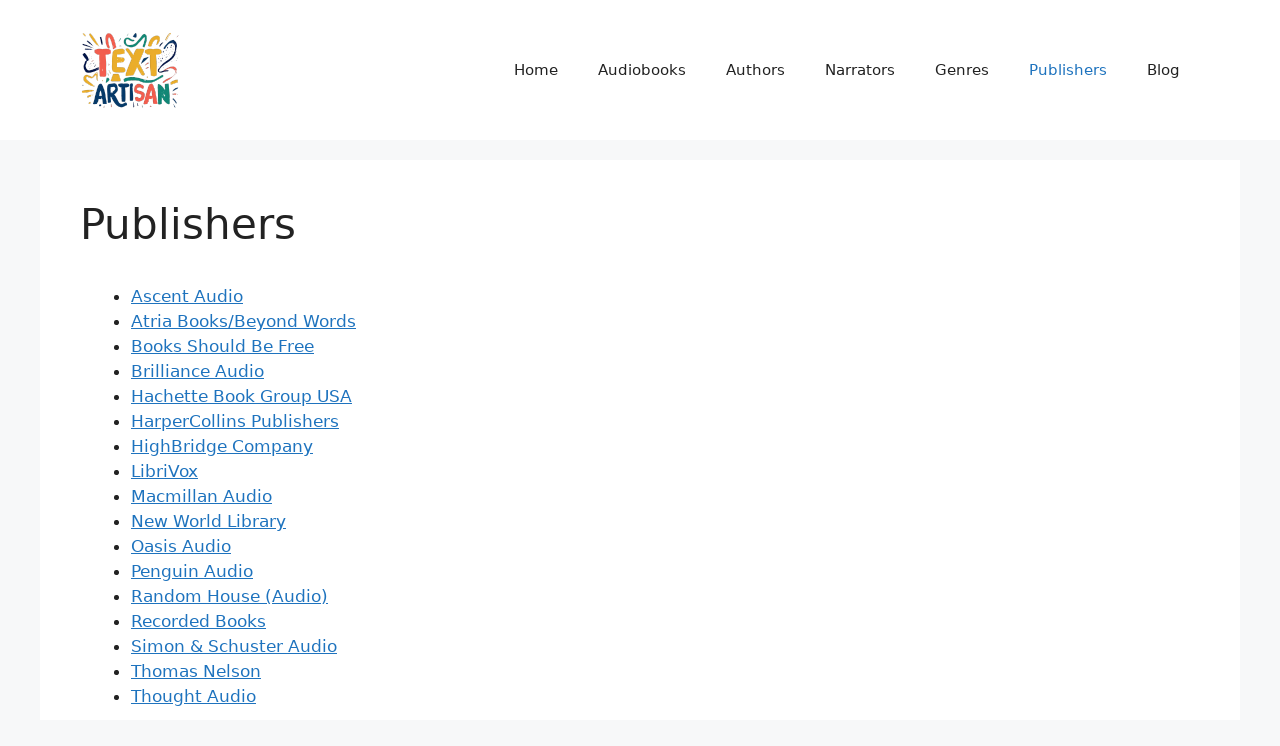

--- FILE ---
content_type: text/css
request_url: https://www.textartisan.com/wp-content/uploads/generateblocks/style-2049.css?ver=1760229626
body_size: -107
content:
.gb-container.gb-tabs__item:not(.gb-tabs__item-open){display:none;}.gb-container-e4bc7182{position:relative;background-color:#35414a;}.gb-container-13b30e61{max-width:1240px;padding:50px 20px 100px;margin-right:auto;margin-left:auto;}.gb-container-dd01ab13{padding:0;margin-top:40px;border-top-color:#abb8c3;}.gb-container-1fdf7307{height:100%;padding:0;}.gb-grid-wrapper > .gb-grid-column-1fdf7307{width:50%;}.gb-container-802ecff2{height:100%;padding:0;}.gb-grid-wrapper > .gb-grid-column-802ecff2{width:50%;}.gb-grid-wrapper-8debd967{display:flex;flex-wrap:wrap;margin-left:-30px;}.gb-grid-wrapper-8debd967 > .gb-grid-column{box-sizing:border-box;padding-left:30px;}p.gb-headline-e5599d55{margin-bottom:10px;color:var(--contrast-3);}p.gb-headline-73c7dc08{margin-bottom:10px;color:var(--contrast-3);}p.gb-headline-4207100c{margin-bottom:10px;color:var(--contrast-3);}p.gb-headline-94a12e59{margin-bottom:10px;color:var(--contrast-3);}@media (max-width: 767px) {.gb-grid-wrapper > .gb-grid-column-1fdf7307{width:100%;}.gb-grid-wrapper > .gb-grid-column-802ecff2{width:100%;}}:root{--gb-container-width:1200px;}.gb-container .wp-block-image img{vertical-align:middle;}.gb-grid-wrapper .wp-block-image{margin-bottom:0;}.gb-highlight{background:none;}.gb-shape{line-height:0;}.gb-container-link{position:absolute;top:0;right:0;bottom:0;left:0;z-index:99;}